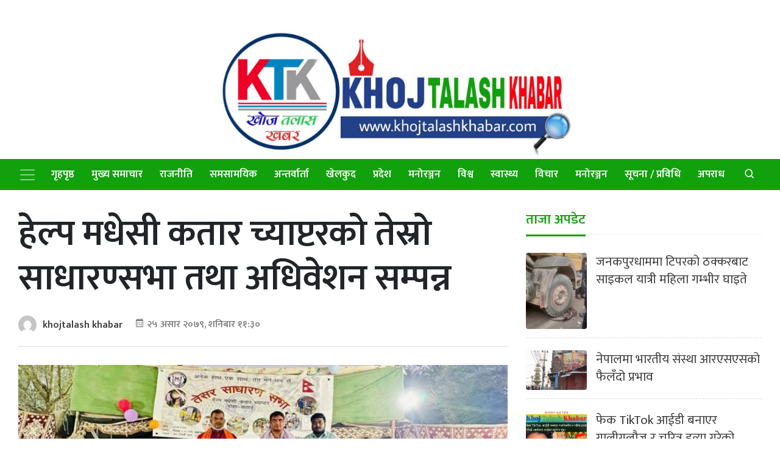

--- FILE ---
content_type: text/html; charset=UTF-8
request_url: https://khojtalashkhabar.com/news/1138/
body_size: 14679
content:
	<!doctype html>
	<html lang="en-US">
		<head>
			<title>हेल्प मधेसी कतार च्याप्टरको तेस्रो साधारण्सभा तथा अधिवेशन सम्पन्न-Khojtalashkhabar</title>
			<meta charset="UTF-8">
			<meta name="viewport" content="width=device-width, initial-scale=1">
			<link rel="profile" href="https://gmpg.org/xfn/11">
			<link rel="icon" href="https://khojtalashkhabar.com/wp-content/themes/journeyfortech_khojtalash/favicon.png" sizes="16x16 32x32" type="image/png">
													<meta property="og:image" content="https://khojtalashkhabar.com/wp-content/uploads/2022/07/received_5246039882170767.jpeg"  >
						
			<meta property="og:image:width" content="" >
			<meta property="og:image:height" content="" >
			<meta property="og:url" content="https://khojtalashkhabar.com/news/1138/"  >
			<meta property="og:title" content="हेल्प मधेसी कतार च्याप्टरको तेस्रो साधारण्सभा तथा अधिवेशन सम्पन्न"  >
			<meta property="og:site_name" content="Damaulionline" />
			<meta property="og:description" content="" >
			<meta property="fb:app_id" content="" >
			<meta property="fb:admins" content="4u1ly" >
			<link href='https://unpkg.com/boxicons@2.0.7/css/boxicons.min.css' rel='stylesheet'>
			<link href="https://cdnjs.cloudflare.com/ajax/libs/font-awesome/5.13.0/css/all.min.css" rel="stylesheet">
			
			
			<script type='text/javascript' src='https://platform-api.sharethis.com/js/sharethis.js#property=60776d945e42410011a4023d&product=sop' async='async'></script>
						<meta name='robots' content='max-image-preview:large' />
<link rel='dns-prefetch' href='//stats.wp.com' />
<link rel="alternate" type="application/rss+xml" title="Khoj Talash Khabar &raquo; हेल्प मधेसी कतार च्याप्टरको तेस्रो साधारण्सभा तथा अधिवेशन सम्पन्न Comments Feed" href="https://khojtalashkhabar.com/news/1138/feed/" />
<script type="text/javascript">
/* <![CDATA[ */
window._wpemojiSettings = {"baseUrl":"https:\/\/s.w.org\/images\/core\/emoji\/15.0.3\/72x72\/","ext":".png","svgUrl":"https:\/\/s.w.org\/images\/core\/emoji\/15.0.3\/svg\/","svgExt":".svg","source":{"concatemoji":"https:\/\/khojtalashkhabar.com\/wp-includes\/js\/wp-emoji-release.min.js?ver=6.6.4"}};
/*! This file is auto-generated */
!function(i,n){var o,s,e;function c(e){try{var t={supportTests:e,timestamp:(new Date).valueOf()};sessionStorage.setItem(o,JSON.stringify(t))}catch(e){}}function p(e,t,n){e.clearRect(0,0,e.canvas.width,e.canvas.height),e.fillText(t,0,0);var t=new Uint32Array(e.getImageData(0,0,e.canvas.width,e.canvas.height).data),r=(e.clearRect(0,0,e.canvas.width,e.canvas.height),e.fillText(n,0,0),new Uint32Array(e.getImageData(0,0,e.canvas.width,e.canvas.height).data));return t.every(function(e,t){return e===r[t]})}function u(e,t,n){switch(t){case"flag":return n(e,"\ud83c\udff3\ufe0f\u200d\u26a7\ufe0f","\ud83c\udff3\ufe0f\u200b\u26a7\ufe0f")?!1:!n(e,"\ud83c\uddfa\ud83c\uddf3","\ud83c\uddfa\u200b\ud83c\uddf3")&&!n(e,"\ud83c\udff4\udb40\udc67\udb40\udc62\udb40\udc65\udb40\udc6e\udb40\udc67\udb40\udc7f","\ud83c\udff4\u200b\udb40\udc67\u200b\udb40\udc62\u200b\udb40\udc65\u200b\udb40\udc6e\u200b\udb40\udc67\u200b\udb40\udc7f");case"emoji":return!n(e,"\ud83d\udc26\u200d\u2b1b","\ud83d\udc26\u200b\u2b1b")}return!1}function f(e,t,n){var r="undefined"!=typeof WorkerGlobalScope&&self instanceof WorkerGlobalScope?new OffscreenCanvas(300,150):i.createElement("canvas"),a=r.getContext("2d",{willReadFrequently:!0}),o=(a.textBaseline="top",a.font="600 32px Arial",{});return e.forEach(function(e){o[e]=t(a,e,n)}),o}function t(e){var t=i.createElement("script");t.src=e,t.defer=!0,i.head.appendChild(t)}"undefined"!=typeof Promise&&(o="wpEmojiSettingsSupports",s=["flag","emoji"],n.supports={everything:!0,everythingExceptFlag:!0},e=new Promise(function(e){i.addEventListener("DOMContentLoaded",e,{once:!0})}),new Promise(function(t){var n=function(){try{var e=JSON.parse(sessionStorage.getItem(o));if("object"==typeof e&&"number"==typeof e.timestamp&&(new Date).valueOf()<e.timestamp+604800&&"object"==typeof e.supportTests)return e.supportTests}catch(e){}return null}();if(!n){if("undefined"!=typeof Worker&&"undefined"!=typeof OffscreenCanvas&&"undefined"!=typeof URL&&URL.createObjectURL&&"undefined"!=typeof Blob)try{var e="postMessage("+f.toString()+"("+[JSON.stringify(s),u.toString(),p.toString()].join(",")+"));",r=new Blob([e],{type:"text/javascript"}),a=new Worker(URL.createObjectURL(r),{name:"wpTestEmojiSupports"});return void(a.onmessage=function(e){c(n=e.data),a.terminate(),t(n)})}catch(e){}c(n=f(s,u,p))}t(n)}).then(function(e){for(var t in e)n.supports[t]=e[t],n.supports.everything=n.supports.everything&&n.supports[t],"flag"!==t&&(n.supports.everythingExceptFlag=n.supports.everythingExceptFlag&&n.supports[t]);n.supports.everythingExceptFlag=n.supports.everythingExceptFlag&&!n.supports.flag,n.DOMReady=!1,n.readyCallback=function(){n.DOMReady=!0}}).then(function(){return e}).then(function(){var e;n.supports.everything||(n.readyCallback(),(e=n.source||{}).concatemoji?t(e.concatemoji):e.wpemoji&&e.twemoji&&(t(e.twemoji),t(e.wpemoji)))}))}((window,document),window._wpemojiSettings);
/* ]]> */
</script>
<style id='wp-emoji-styles-inline-css' type='text/css'>

	img.wp-smiley, img.emoji {
		display: inline !important;
		border: none !important;
		box-shadow: none !important;
		height: 1em !important;
		width: 1em !important;
		margin: 0 0.07em !important;
		vertical-align: -0.1em !important;
		background: none !important;
		padding: 0 !important;
	}
</style>
<link rel='stylesheet' id='wp-block-library-css' href='https://khojtalashkhabar.com/wp-includes/css/dist/block-library/style.min.css?ver=6.6.4' type='text/css' media='all' />
<link rel='stylesheet' id='mediaelement-css' href='https://khojtalashkhabar.com/wp-includes/js/mediaelement/mediaelementplayer-legacy.min.css?ver=4.2.17' type='text/css' media='all' />
<link rel='stylesheet' id='wp-mediaelement-css' href='https://khojtalashkhabar.com/wp-includes/js/mediaelement/wp-mediaelement.min.css?ver=6.6.4' type='text/css' media='all' />
<style id='jetpack-sharing-buttons-style-inline-css' type='text/css'>
.jetpack-sharing-buttons__services-list{display:flex;flex-direction:row;flex-wrap:wrap;gap:0;list-style-type:none;margin:5px;padding:0}.jetpack-sharing-buttons__services-list.has-small-icon-size{font-size:12px}.jetpack-sharing-buttons__services-list.has-normal-icon-size{font-size:16px}.jetpack-sharing-buttons__services-list.has-large-icon-size{font-size:24px}.jetpack-sharing-buttons__services-list.has-huge-icon-size{font-size:36px}@media print{.jetpack-sharing-buttons__services-list{display:none!important}}.editor-styles-wrapper .wp-block-jetpack-sharing-buttons{gap:0;padding-inline-start:0}ul.jetpack-sharing-buttons__services-list.has-background{padding:1.25em 2.375em}
</style>
<style id='classic-theme-styles-inline-css' type='text/css'>
/*! This file is auto-generated */
.wp-block-button__link{color:#fff;background-color:#32373c;border-radius:9999px;box-shadow:none;text-decoration:none;padding:calc(.667em + 2px) calc(1.333em + 2px);font-size:1.125em}.wp-block-file__button{background:#32373c;color:#fff;text-decoration:none}
</style>
<style id='global-styles-inline-css' type='text/css'>
:root{--wp--preset--aspect-ratio--square: 1;--wp--preset--aspect-ratio--4-3: 4/3;--wp--preset--aspect-ratio--3-4: 3/4;--wp--preset--aspect-ratio--3-2: 3/2;--wp--preset--aspect-ratio--2-3: 2/3;--wp--preset--aspect-ratio--16-9: 16/9;--wp--preset--aspect-ratio--9-16: 9/16;--wp--preset--color--black: #000000;--wp--preset--color--cyan-bluish-gray: #abb8c3;--wp--preset--color--white: #ffffff;--wp--preset--color--pale-pink: #f78da7;--wp--preset--color--vivid-red: #cf2e2e;--wp--preset--color--luminous-vivid-orange: #ff6900;--wp--preset--color--luminous-vivid-amber: #fcb900;--wp--preset--color--light-green-cyan: #7bdcb5;--wp--preset--color--vivid-green-cyan: #00d084;--wp--preset--color--pale-cyan-blue: #8ed1fc;--wp--preset--color--vivid-cyan-blue: #0693e3;--wp--preset--color--vivid-purple: #9b51e0;--wp--preset--gradient--vivid-cyan-blue-to-vivid-purple: linear-gradient(135deg,rgba(6,147,227,1) 0%,rgb(155,81,224) 100%);--wp--preset--gradient--light-green-cyan-to-vivid-green-cyan: linear-gradient(135deg,rgb(122,220,180) 0%,rgb(0,208,130) 100%);--wp--preset--gradient--luminous-vivid-amber-to-luminous-vivid-orange: linear-gradient(135deg,rgba(252,185,0,1) 0%,rgba(255,105,0,1) 100%);--wp--preset--gradient--luminous-vivid-orange-to-vivid-red: linear-gradient(135deg,rgba(255,105,0,1) 0%,rgb(207,46,46) 100%);--wp--preset--gradient--very-light-gray-to-cyan-bluish-gray: linear-gradient(135deg,rgb(238,238,238) 0%,rgb(169,184,195) 100%);--wp--preset--gradient--cool-to-warm-spectrum: linear-gradient(135deg,rgb(74,234,220) 0%,rgb(151,120,209) 20%,rgb(207,42,186) 40%,rgb(238,44,130) 60%,rgb(251,105,98) 80%,rgb(254,248,76) 100%);--wp--preset--gradient--blush-light-purple: linear-gradient(135deg,rgb(255,206,236) 0%,rgb(152,150,240) 100%);--wp--preset--gradient--blush-bordeaux: linear-gradient(135deg,rgb(254,205,165) 0%,rgb(254,45,45) 50%,rgb(107,0,62) 100%);--wp--preset--gradient--luminous-dusk: linear-gradient(135deg,rgb(255,203,112) 0%,rgb(199,81,192) 50%,rgb(65,88,208) 100%);--wp--preset--gradient--pale-ocean: linear-gradient(135deg,rgb(255,245,203) 0%,rgb(182,227,212) 50%,rgb(51,167,181) 100%);--wp--preset--gradient--electric-grass: linear-gradient(135deg,rgb(202,248,128) 0%,rgb(113,206,126) 100%);--wp--preset--gradient--midnight: linear-gradient(135deg,rgb(2,3,129) 0%,rgb(40,116,252) 100%);--wp--preset--font-size--small: 13px;--wp--preset--font-size--medium: 20px;--wp--preset--font-size--large: 36px;--wp--preset--font-size--x-large: 42px;--wp--preset--spacing--20: 0.44rem;--wp--preset--spacing--30: 0.67rem;--wp--preset--spacing--40: 1rem;--wp--preset--spacing--50: 1.5rem;--wp--preset--spacing--60: 2.25rem;--wp--preset--spacing--70: 3.38rem;--wp--preset--spacing--80: 5.06rem;--wp--preset--shadow--natural: 6px 6px 9px rgba(0, 0, 0, 0.2);--wp--preset--shadow--deep: 12px 12px 50px rgba(0, 0, 0, 0.4);--wp--preset--shadow--sharp: 6px 6px 0px rgba(0, 0, 0, 0.2);--wp--preset--shadow--outlined: 6px 6px 0px -3px rgba(255, 255, 255, 1), 6px 6px rgba(0, 0, 0, 1);--wp--preset--shadow--crisp: 6px 6px 0px rgba(0, 0, 0, 1);}:where(.is-layout-flex){gap: 0.5em;}:where(.is-layout-grid){gap: 0.5em;}body .is-layout-flex{display: flex;}.is-layout-flex{flex-wrap: wrap;align-items: center;}.is-layout-flex > :is(*, div){margin: 0;}body .is-layout-grid{display: grid;}.is-layout-grid > :is(*, div){margin: 0;}:where(.wp-block-columns.is-layout-flex){gap: 2em;}:where(.wp-block-columns.is-layout-grid){gap: 2em;}:where(.wp-block-post-template.is-layout-flex){gap: 1.25em;}:where(.wp-block-post-template.is-layout-grid){gap: 1.25em;}.has-black-color{color: var(--wp--preset--color--black) !important;}.has-cyan-bluish-gray-color{color: var(--wp--preset--color--cyan-bluish-gray) !important;}.has-white-color{color: var(--wp--preset--color--white) !important;}.has-pale-pink-color{color: var(--wp--preset--color--pale-pink) !important;}.has-vivid-red-color{color: var(--wp--preset--color--vivid-red) !important;}.has-luminous-vivid-orange-color{color: var(--wp--preset--color--luminous-vivid-orange) !important;}.has-luminous-vivid-amber-color{color: var(--wp--preset--color--luminous-vivid-amber) !important;}.has-light-green-cyan-color{color: var(--wp--preset--color--light-green-cyan) !important;}.has-vivid-green-cyan-color{color: var(--wp--preset--color--vivid-green-cyan) !important;}.has-pale-cyan-blue-color{color: var(--wp--preset--color--pale-cyan-blue) !important;}.has-vivid-cyan-blue-color{color: var(--wp--preset--color--vivid-cyan-blue) !important;}.has-vivid-purple-color{color: var(--wp--preset--color--vivid-purple) !important;}.has-black-background-color{background-color: var(--wp--preset--color--black) !important;}.has-cyan-bluish-gray-background-color{background-color: var(--wp--preset--color--cyan-bluish-gray) !important;}.has-white-background-color{background-color: var(--wp--preset--color--white) !important;}.has-pale-pink-background-color{background-color: var(--wp--preset--color--pale-pink) !important;}.has-vivid-red-background-color{background-color: var(--wp--preset--color--vivid-red) !important;}.has-luminous-vivid-orange-background-color{background-color: var(--wp--preset--color--luminous-vivid-orange) !important;}.has-luminous-vivid-amber-background-color{background-color: var(--wp--preset--color--luminous-vivid-amber) !important;}.has-light-green-cyan-background-color{background-color: var(--wp--preset--color--light-green-cyan) !important;}.has-vivid-green-cyan-background-color{background-color: var(--wp--preset--color--vivid-green-cyan) !important;}.has-pale-cyan-blue-background-color{background-color: var(--wp--preset--color--pale-cyan-blue) !important;}.has-vivid-cyan-blue-background-color{background-color: var(--wp--preset--color--vivid-cyan-blue) !important;}.has-vivid-purple-background-color{background-color: var(--wp--preset--color--vivid-purple) !important;}.has-black-border-color{border-color: var(--wp--preset--color--black) !important;}.has-cyan-bluish-gray-border-color{border-color: var(--wp--preset--color--cyan-bluish-gray) !important;}.has-white-border-color{border-color: var(--wp--preset--color--white) !important;}.has-pale-pink-border-color{border-color: var(--wp--preset--color--pale-pink) !important;}.has-vivid-red-border-color{border-color: var(--wp--preset--color--vivid-red) !important;}.has-luminous-vivid-orange-border-color{border-color: var(--wp--preset--color--luminous-vivid-orange) !important;}.has-luminous-vivid-amber-border-color{border-color: var(--wp--preset--color--luminous-vivid-amber) !important;}.has-light-green-cyan-border-color{border-color: var(--wp--preset--color--light-green-cyan) !important;}.has-vivid-green-cyan-border-color{border-color: var(--wp--preset--color--vivid-green-cyan) !important;}.has-pale-cyan-blue-border-color{border-color: var(--wp--preset--color--pale-cyan-blue) !important;}.has-vivid-cyan-blue-border-color{border-color: var(--wp--preset--color--vivid-cyan-blue) !important;}.has-vivid-purple-border-color{border-color: var(--wp--preset--color--vivid-purple) !important;}.has-vivid-cyan-blue-to-vivid-purple-gradient-background{background: var(--wp--preset--gradient--vivid-cyan-blue-to-vivid-purple) !important;}.has-light-green-cyan-to-vivid-green-cyan-gradient-background{background: var(--wp--preset--gradient--light-green-cyan-to-vivid-green-cyan) !important;}.has-luminous-vivid-amber-to-luminous-vivid-orange-gradient-background{background: var(--wp--preset--gradient--luminous-vivid-amber-to-luminous-vivid-orange) !important;}.has-luminous-vivid-orange-to-vivid-red-gradient-background{background: var(--wp--preset--gradient--luminous-vivid-orange-to-vivid-red) !important;}.has-very-light-gray-to-cyan-bluish-gray-gradient-background{background: var(--wp--preset--gradient--very-light-gray-to-cyan-bluish-gray) !important;}.has-cool-to-warm-spectrum-gradient-background{background: var(--wp--preset--gradient--cool-to-warm-spectrum) !important;}.has-blush-light-purple-gradient-background{background: var(--wp--preset--gradient--blush-light-purple) !important;}.has-blush-bordeaux-gradient-background{background: var(--wp--preset--gradient--blush-bordeaux) !important;}.has-luminous-dusk-gradient-background{background: var(--wp--preset--gradient--luminous-dusk) !important;}.has-pale-ocean-gradient-background{background: var(--wp--preset--gradient--pale-ocean) !important;}.has-electric-grass-gradient-background{background: var(--wp--preset--gradient--electric-grass) !important;}.has-midnight-gradient-background{background: var(--wp--preset--gradient--midnight) !important;}.has-small-font-size{font-size: var(--wp--preset--font-size--small) !important;}.has-medium-font-size{font-size: var(--wp--preset--font-size--medium) !important;}.has-large-font-size{font-size: var(--wp--preset--font-size--large) !important;}.has-x-large-font-size{font-size: var(--wp--preset--font-size--x-large) !important;}
:where(.wp-block-post-template.is-layout-flex){gap: 1.25em;}:where(.wp-block-post-template.is-layout-grid){gap: 1.25em;}
:where(.wp-block-columns.is-layout-flex){gap: 2em;}:where(.wp-block-columns.is-layout-grid){gap: 2em;}
:root :where(.wp-block-pullquote){font-size: 1.5em;line-height: 1.6;}
</style>
<link rel='stylesheet' id='bootstrap-css' href='https://khojtalashkhabar.com/wp-content/themes/journeyfortech_khojtalash/front_css/css/bootstrap.min.css?ver=1' type='text/css' media='all' />
<link rel='stylesheet' id='boxicons-css' href='https://khojtalashkhabar.com/wp-content/themes/journeyfortech_khojtalash/front_css/css/owl.carousel.min.css?ver=1' type='text/css' media='all' />
<link rel='stylesheet' id='journeyfortech-style-css' href='https://khojtalashkhabar.com/wp-content/themes/journeyfortech_khojtalash/style.css?ver=6.6.4' type='text/css' media='' />
<link rel="https://api.w.org/" href="https://khojtalashkhabar.com/wp-json/" /><link rel="alternate" title="JSON" type="application/json" href="https://khojtalashkhabar.com/wp-json/wp/v2/posts/1138" /><link rel="EditURI" type="application/rsd+xml" title="RSD" href="https://khojtalashkhabar.com/xmlrpc.php?rsd" />
<meta name="generator" content="WordPress 6.6.4" />
<link rel="canonical" href="https://khojtalashkhabar.com/news/1138/" />
<link rel='shortlink' href='https://khojtalashkhabar.com/?p=1138' />
<link rel="alternate" title="oEmbed (JSON)" type="application/json+oembed" href="https://khojtalashkhabar.com/wp-json/oembed/1.0/embed?url=https%3A%2F%2Fkhojtalashkhabar.com%2Fnews%2F1138%2F" />
<link rel="alternate" title="oEmbed (XML)" type="text/xml+oembed" href="https://khojtalashkhabar.com/wp-json/oembed/1.0/embed?url=https%3A%2F%2Fkhojtalashkhabar.com%2Fnews%2F1138%2F&#038;format=xml" />
	<style>img#wpstats{display:none}</style>
		<link rel="pingback" href="https://khojtalashkhabar.com/xmlrpc.php">		</head>
		<body class="post-template-default single single-post postid-1138 single-format-standard wp-custom-logo no-sidebar">
						<header id="header" class="">
				<div class="top-header">
					<div class="container">
						<div class="row">
							 <div class="col-md-3">
								
							</div>
							<div class="col-md-6 logo">
								<a href="https://khojtalashkhabar.com/" class="custom-logo-link" rel="home"><img width="1475" height="536" src="https://khojtalashkhabar.com/wp-content/uploads/2022/04/khoj.jpg" class="custom-logo" alt="Khoj Talash Khabar" decoding="async" fetchpriority="high" srcset="https://khojtalashkhabar.com/wp-content/uploads/2022/04/khoj.jpg 1475w, https://khojtalashkhabar.com/wp-content/uploads/2022/04/khoj-768x279.jpg 768w" sizes="(max-width: 1475px) 100vw, 1475px" /></a></div>
							<div class="col-md-3">
								
							</div>
							<style>
							.logo img {
							    /*margin-bottom: 20px;*/
    width: 100%;
    height: auto;
    margin-top: 20px;
							}
							</style>
							
						</div>
					</div>
				</div>
				<nav id="sticky-nav" class="navbar navbar-expand-lg navbar-dark bg-dark ">
					<div class="container">
						<button class="navbar-toggler p-0 border-0" type="button" data-bs-toggle="offcanvas" aria-label="Toggle navigation">
						<span class="navbar-toggler-icon"></span>
						</button>
												<!-- <span class="sr-only">(current)</span> -->
						<div id="navbarSupportedContent" class="collapse navbar-collapse"><ul id="menu-main-menu" class="navbar-nav mr-auto"><li itemscope="itemscope" itemtype="https://www.schema.org/SiteNavigationElement" id="menu-item-23" class="menu-item menu-item-type-post_type menu-item-object-page menu-item-home menu-item-23 nav-item"><a title="गृहपृष्ठ" href="https://khojtalashkhabar.com/" class="nav-link">गृहपृष्ठ</a></li>
<li itemscope="itemscope" itemtype="https://www.schema.org/SiteNavigationElement" id="menu-item-16" class="menu-item menu-item-type-taxonomy menu-item-object-category menu-item-16 nav-item"><a title="मुख्य समाचार" href="https://khojtalashkhabar.com/category/headlines/" class="nav-link">मुख्य समाचार</a></li>
<li itemscope="itemscope" itemtype="https://www.schema.org/SiteNavigationElement" id="menu-item-17" class="menu-item menu-item-type-taxonomy menu-item-object-category menu-item-17 nav-item"><a title="राजनीति" href="https://khojtalashkhabar.com/category/politics/" class="nav-link">राजनीति</a></li>
<li itemscope="itemscope" itemtype="https://www.schema.org/SiteNavigationElement" id="menu-item-20" class="menu-item menu-item-type-taxonomy menu-item-object-category menu-item-20 nav-item"><a title="समसामयिक" href="https://khojtalashkhabar.com/category/current-affairs/" class="nav-link">समसामयिक</a></li>
<li itemscope="itemscope" itemtype="https://www.schema.org/SiteNavigationElement" id="menu-item-11" class="menu-item menu-item-type-taxonomy menu-item-object-category current-post-ancestor current-menu-parent current-post-parent active menu-item-11 nav-item"><a title="अन्तर्वार्ता" href="https://khojtalashkhabar.com/category/interview/" class="nav-link">अन्तर्वार्ता</a></li>
<li itemscope="itemscope" itemtype="https://www.schema.org/SiteNavigationElement" id="menu-item-12" class="menu-item menu-item-type-taxonomy menu-item-object-category menu-item-12 nav-item"><a title="खेलकुद" href="https://khojtalashkhabar.com/category/sports/" class="nav-link">खेलकुद</a></li>
<li itemscope="itemscope" itemtype="https://www.schema.org/SiteNavigationElement" id="menu-item-14" class="menu-item menu-item-type-taxonomy menu-item-object-category menu-item-14 nav-item"><a title="प्रदेश" href="https://khojtalashkhabar.com/category/pradesh/" class="nav-link">प्रदेश</a></li>
<li itemscope="itemscope" itemtype="https://www.schema.org/SiteNavigationElement" id="menu-item-15" class="menu-item menu-item-type-taxonomy menu-item-object-category menu-item-15 nav-item"><a title="मनोरञ्जन" href="https://khojtalashkhabar.com/category/entertainment/" class="nav-link">मनोरञ्जन</a></li>
<li itemscope="itemscope" itemtype="https://www.schema.org/SiteNavigationElement" id="menu-item-19" class="menu-item menu-item-type-taxonomy menu-item-object-category menu-item-19 nav-item"><a title="विश्व" href="https://khojtalashkhabar.com/category/world-news/" class="nav-link">विश्व</a></li>
<li itemscope="itemscope" itemtype="https://www.schema.org/SiteNavigationElement" id="menu-item-25" class="menu-item menu-item-type-taxonomy menu-item-object-category menu-item-25 nav-item"><a title="स्वास्थ्य" href="https://khojtalashkhabar.com/category/health/" class="nav-link">स्वास्थ्य</a></li>
<li itemscope="itemscope" itemtype="https://www.schema.org/SiteNavigationElement" id="menu-item-18" class="menu-item menu-item-type-taxonomy menu-item-object-category menu-item-18 nav-item"><a title="विचार" href="https://khojtalashkhabar.com/category/bichar/" class="nav-link">विचार</a></li>
<li itemscope="itemscope" itemtype="https://www.schema.org/SiteNavigationElement" id="menu-item-90" class="menu-item menu-item-type-taxonomy menu-item-object-category menu-item-90 nav-item"><a title="मनोरञ्जन" href="https://khojtalashkhabar.com/category/entertainment/" class="nav-link">मनोरञ्जन</a></li>
<li itemscope="itemscope" itemtype="https://www.schema.org/SiteNavigationElement" id="menu-item-91" class="menu-item menu-item-type-taxonomy menu-item-object-category menu-item-91 nav-item"><a title="सूचना / प्रविधि" href="https://khojtalashkhabar.com/category/technology/" class="nav-link">सूचना / प्रविधि</a></li>
<li itemscope="itemscope" itemtype="https://www.schema.org/SiteNavigationElement" id="menu-item-92" class="menu-item menu-item-type-taxonomy menu-item-object-category current-post-ancestor current-menu-parent current-post-parent active menu-item-92 nav-item"><a title="अपराध" href="https://khojtalashkhabar.com/category/crime/" class="nav-link">अपराध</a></li>
</ul></div>						<div class="ml-auto">
							<a href="#" title="" class="search-button"><i class='search-icon bx bx-search'></i><i class='close-icon bx bx-x'></i></a>
						</div>
						<div id="searchBox">
							<div class="form-wrapper">
								<!-- 	<div class="col-3">
										<div class="dateinput">
												<i class='bx bx-calendar'></i>
												<input type="text" class="form-control" placeholder="From">
											</div>
								</div>
								<div class="col-3">
										<div class="dateinput">
												<i class='bx bx-calendar'></i>
												<input type="text" class="form-control" placeholder="To">
											</div>
								</div> -->
								<div class="col">
									
									<form role="search" method="get" class="search-form" action="https://khojtalashkhabar.com">
										
										
										<div class="search-input">
											<input type="search" class="form-control" value="" name="s" placeholder="केहि खोज्नुहोस ">
										</div>
									</form>
								</div>
							</div>
						</div>
					</div>
				</nav>
				
			</header>
			<!-- /header -->
			<div class="navbar-collapse offcanvas-collapse" id="navbarDefault">
				<button class="collapse-close" type="button" data-bs-toggle="offcanvas" aria-label="Toggle navigation">
				<i class='bx bx-arrow-back'></i>
				</button>
				<div class="sidebar-search">
					<div class="form-group">
						<input type="search" class="form-control" placeholder="Search News" name="">
					</div>
				</div>


				<ul id="menu-main-menu-1" class="navbar-nav mr-auto"><li itemscope="itemscope" itemtype="https://www.schema.org/SiteNavigationElement" class="menu-item menu-item-type-post_type menu-item-object-page menu-item-home menu-item-23 nav-item"><a title="गृहपृष्ठ" href="https://khojtalashkhabar.com/" class="nav-link">गृहपृष्ठ</a></li>
<li itemscope="itemscope" itemtype="https://www.schema.org/SiteNavigationElement" class="menu-item menu-item-type-taxonomy menu-item-object-category menu-item-16 nav-item"><a title="मुख्य समाचार" href="https://khojtalashkhabar.com/category/headlines/" class="nav-link">मुख्य समाचार</a></li>
<li itemscope="itemscope" itemtype="https://www.schema.org/SiteNavigationElement" class="menu-item menu-item-type-taxonomy menu-item-object-category menu-item-17 nav-item"><a title="राजनीति" href="https://khojtalashkhabar.com/category/politics/" class="nav-link">राजनीति</a></li>
<li itemscope="itemscope" itemtype="https://www.schema.org/SiteNavigationElement" class="menu-item menu-item-type-taxonomy menu-item-object-category menu-item-20 nav-item"><a title="समसामयिक" href="https://khojtalashkhabar.com/category/current-affairs/" class="nav-link">समसामयिक</a></li>
<li itemscope="itemscope" itemtype="https://www.schema.org/SiteNavigationElement" class="menu-item menu-item-type-taxonomy menu-item-object-category current-post-ancestor current-menu-parent current-post-parent active menu-item-11 nav-item"><a title="अन्तर्वार्ता" href="https://khojtalashkhabar.com/category/interview/" class="nav-link">अन्तर्वार्ता</a></li>
<li itemscope="itemscope" itemtype="https://www.schema.org/SiteNavigationElement" class="menu-item menu-item-type-taxonomy menu-item-object-category menu-item-12 nav-item"><a title="खेलकुद" href="https://khojtalashkhabar.com/category/sports/" class="nav-link">खेलकुद</a></li>
<li itemscope="itemscope" itemtype="https://www.schema.org/SiteNavigationElement" class="menu-item menu-item-type-taxonomy menu-item-object-category menu-item-14 nav-item"><a title="प्रदेश" href="https://khojtalashkhabar.com/category/pradesh/" class="nav-link">प्रदेश</a></li>
<li itemscope="itemscope" itemtype="https://www.schema.org/SiteNavigationElement" class="menu-item menu-item-type-taxonomy menu-item-object-category menu-item-15 nav-item"><a title="मनोरञ्जन" href="https://khojtalashkhabar.com/category/entertainment/" class="nav-link">मनोरञ्जन</a></li>
<li itemscope="itemscope" itemtype="https://www.schema.org/SiteNavigationElement" class="menu-item menu-item-type-taxonomy menu-item-object-category menu-item-19 nav-item"><a title="विश्व" href="https://khojtalashkhabar.com/category/world-news/" class="nav-link">विश्व</a></li>
<li itemscope="itemscope" itemtype="https://www.schema.org/SiteNavigationElement" class="menu-item menu-item-type-taxonomy menu-item-object-category menu-item-25 nav-item"><a title="स्वास्थ्य" href="https://khojtalashkhabar.com/category/health/" class="nav-link">स्वास्थ्य</a></li>
<li itemscope="itemscope" itemtype="https://www.schema.org/SiteNavigationElement" class="menu-item menu-item-type-taxonomy menu-item-object-category menu-item-18 nav-item"><a title="विचार" href="https://khojtalashkhabar.com/category/bichar/" class="nav-link">विचार</a></li>
<li itemscope="itemscope" itemtype="https://www.schema.org/SiteNavigationElement" class="menu-item menu-item-type-taxonomy menu-item-object-category menu-item-90 nav-item"><a title="मनोरञ्जन" href="https://khojtalashkhabar.com/category/entertainment/" class="nav-link">मनोरञ्जन</a></li>
<li itemscope="itemscope" itemtype="https://www.schema.org/SiteNavigationElement" class="menu-item menu-item-type-taxonomy menu-item-object-category menu-item-91 nav-item"><a title="सूचना / प्रविधि" href="https://khojtalashkhabar.com/category/technology/" class="nav-link">सूचना / प्रविधि</a></li>
<li itemscope="itemscope" itemtype="https://www.schema.org/SiteNavigationElement" class="menu-item menu-item-type-taxonomy menu-item-object-category current-post-ancestor current-menu-parent current-post-parent active menu-item-92 nav-item"><a title="अपराध" href="https://khojtalashkhabar.com/category/crime/" class="nav-link">अपराध</a></li>
</ul>				
				<ul class="navbar-nav me-auto mb-2 mb-lg-0">
					<li class="nav-item active">
						<a class="nav-link" href="#" title="होमपेज">होमपेज</a>
					</li>
					<li class="nav-item ">
					<a title="मुख्य समाचार" href="https://pabsonnepal.com/category/headlines" class="nav-link">मुख्य समाचार</a>
					</li>
					<li class="nav-item ">
						<a title="राजनीति" href="https://pabsonnepal.com/category/politics" class="nav-link">राजनीति</a>
					 
					</li>
					<li class="nav-item">
					<a title="प्याब्सन स्कुल" href="https://pabsonnepal.com/category/pabson-school" class="nav-link">प्याब्सन स्कुल</a>
					</li>
					<li class="nav-item active">
					<a title="अन्तर्वार्ता" href="https://pabsonnepal.com/category/interview" class="nav-link">अन्तर्वार्ता</a>
					</li>
					<li class="nav-item">
						<a title="खेलकुद" href="https://pabsonnepal.com/category/sports" class="nav-link">खेलकुद</a>
					</li>
					<li class="nav-item">
						<a title="प्रदेश" href="https://pabsonnepal.com/category/pradesh" class="nav-link">प्रदेश</a>
					</li>
					<li class="nav-item">
						<a title="मनोरञ्जन" href="https://pabsonnepal.com/category/entertainment" class="nav-link">मनोरञ्जन</a>
					</li>
					<li class="nav-item">
						<a title="विश्व" href="https://pabsonnepal.com/category/world-news" class="nav-link">विश्व</a>
					</li>
					<li class="nav-item">
					<a title="स्वास्थ्य" href="https://pabsonnepal.com/category/health" class="nav-link">स्वास्थ्य</a>
					</li>
					<li class="nav-item">
<a title="विचार" href="https://pabsonnepal.com/category/bichar" class="nav-link">विचार</a>
</li>
<li class="nav-item">
<a title="साहित्य" href="https://pabsonnepal.com/category/sahitya" class="nav-link">साहित्य</a>
</li>
				</ul>
			</div>

 
			
			<!-- End Adv -->

			<div class="container">
				 
					<div class="mt-3">
					 					 </div>
				 
			</div><main id="main">
    <div class="container">
        
        <!-- /adv -->
        <div class="single-detail">
            <div class="row">
                
                <div class="col-md-8">
                    
                    
                                        
                    <div class="detail-head">
                        <!--  <span class="cat-name bg-green">समाचार</span> -->
                        <h1>हेल्प मधेसी कतार च्याप्टरको तेस्रो साधारण्सभा तथा अधिवेशन सम्पन्न</h1>
                        
                        
                        
                        
                        
                        <div class="single-meta">
                            <!--                             <span class="author-img"><img alt='' src='https://secure.gravatar.com/avatar/c7b20cd03e6585135d603c5fbe2fccbe?s=32&#038;d=mm&#038;r=g' srcset='https://secure.gravatar.com/avatar/c7b20cd03e6585135d603c5fbe2fccbe?s=64&#038;d=mm&#038;r=g 2x' class='avatar avatar-32 photo' height='32' width='32' decoding='async'/></span>
                            <span class="publish-date"><a href="https://khojtalashkhabar.com/news/author/khojtalashkhabar/" title="Posts by khojtalash khabar" rel="author">khojtalash khabar</a></span>
                            <span class="publish-date">| प्रकाशित
                                <time datetime="&#2408;&#2411; असार &#2408;&#2406;&#2413;&#2415;, शनिबार &#2407;&#2407;:&#2409;&#2406;">&#2408;&#2411; असार &#2408;&#2406;&#2413;&#2415;, शनिबार &#2407;&#2407;:&#2409;&#2406;</time>
                                
                            </span> -->
                            
                            <div class="author-wrap">
                                <span class="author-img"><img alt='' src='https://secure.gravatar.com/avatar/c7b20cd03e6585135d603c5fbe2fccbe?s=32&#038;d=mm&#038;r=g' srcset='https://secure.gravatar.com/avatar/c7b20cd03e6585135d603c5fbe2fccbe?s=64&#038;d=mm&#038;r=g 2x' class='avatar avatar-32 photo' height='32' width='32' decoding='async'/></span>
                                <label><a href="https://khojtalashkhabar.com/news/author/khojtalashkhabar/" title="Posts by khojtalash khabar" rel="author">khojtalash khabar</a></label>
                                
                            </div>
                            <time datetime="2011-01-12"> <i class='bx bx-calendar'></i> &#2408;&#2411; असार &#2408;&#2406;&#2413;&#2415;, शनिबार &#2407;&#2407;:&#2409;&#2406;</time>
                            
                            <span class="jd-share">
                                <div class="sharethis-inline-share-buttons"></div>
                            </span>
                        </div>
                        
                    </div>
                    
                    <div class="mb-4">
                        
                        <div class="advertise box-shadow">
                                                    </div>
                        
                    </div>
                    <style>
                    span.jd-share {
                    float: right;
                    }
                    </style>
                    <div class="wrap-main-content">
                        
                        
                        
                        <div class="main-news-content">
                            <div class="features-image mb-4 single_dt">
                                <img width="684" height="405" src="https://khojtalashkhabar.com/wp-content/uploads/2022/07/received_5246039882170767.jpeg" class="attachment-840x405x1 size-840x405x1 wp-post-image" alt="" decoding="async" srcset="https://khojtalashkhabar.com/wp-content/uploads/2022/07/received_5246039882170767.jpeg 1023w, https://khojtalashkhabar.com/wp-content/uploads/2022/07/received_5246039882170767-768x455.jpeg 768w" sizes="(max-width: 684px) 100vw, 684px" />                                <!-- <p class="img-info"> नेपाल कम्युनिष्ट पार्टीका नेता राम कार्की (सुरेन्द्रकुमार कार्की)</p> -->
                            </div>
                            <div class="content-news">
                                <div data-test='contact-form' id='contact-form-1138' class='wp-block-jetpack-contact-form-container '>
<form action='https://khojtalashkhabar.com/news/1138/#contact-form-1138' method='post' class='contact-form commentsblock' aria-label="हेल्प मधेसी कतार च्याप्टरको तेस्रो साधारण्सभा तथा अधिवेशन सम्पन्न" novalidate>

<div style="" class='grunion-field-name-wrap grunion-field-wrap'  >
<label
				for='g1138-name'
				class='grunion-field-label name'>Name<span class="grunion-label-required" aria-hidden="true">(required)</span></label>
<input
					type='text'
					name='g1138-name'
					id='g1138-name'
					value=''
					class='name  grunion-field' 
					required aria-required='true' />
	</div>

<div style="" class='grunion-field-email-wrap grunion-field-wrap'  >
<label
				for='g1138-email'
				class='grunion-field-label email'>Email<span class="grunion-label-required" aria-hidden="true">(required)</span></label>
<input
					type='email'
					name='g1138-email'
					id='g1138-email'
					value=''
					class='email  grunion-field' 
					required aria-required='true' />
	</div>

<div style="" class='grunion-field-url-wrap grunion-field-wrap'  >
<label
				for='g1138-website'
				class='grunion-field-label url'>Website</label>
<input
					type='text'
					name='g1138-website'
					id='g1138-website'
					value=''
					class='url  grunion-field' 
					title="Please enter a valid URL - https://www.example.com" oninvalid="setCustomValidity(&quot;Please enter a valid URL - https://www.example.com&quot;)" oninput="setCustomValidity(&quot;&quot;)" pattern="(([:\/a-zA-Z0-9_\-]+)?(\.[a-zA-Z0-9_\-\/]+)+)" data-type-override="url"  />
	</div>

<div style="" class='grunion-field-textarea-wrap grunion-field-wrap'  >
<label
				for='contact-form-comment-g1138-message'
				class='grunion-field-label textarea'>Message</label>
<textarea
		                style=''
		                name='g1138-message'
		                id='contact-form-comment-g1138-message'
		                rows='20' class='textarea  grunion-field'  ></textarea>
	</div>
	<p class='contact-submit'>
		<button type='submit' class='pushbutton-wide'>Submit</button>		<input type='hidden' name='contact-form-id' value='1138' />
		<input type='hidden' name='action' value='grunion-contact-form' />
		<input type='hidden' name='contact-form-hash' value='e43c2c66695603fedd9b663eebe23fc0f3790d0a' />
	</p>
</form>
</div>
<p>रामएकवाल राम<br />
दोहा, २६ असार- हेल्प मधेसी कतारको तेस्रो सधारण सभा तथा अधिवेशन सप्पन्न भएको छ।परदेशमा मधेसी मुलका नेपालीहरुको छाता संगठनको रुपमा स्थापित हेल्प मधेसी कतारको नयाँ नेतृत्व रामकुमार यादवलाई चयन गरिएको छ।<br />
हेल्प मधेसी कतारका भुतपुर्व अध्यक्ष रामकल्याण महतोको सभापतित्वमा, एनआरएनए कतारको अध्यक्ष मोहम्मद मुक्तदा मुसलमानको प्रमुख आतिथ्य समाजसेवी मनिष यादव, नेपाली जन सम्पर्क समिति कतारका सभापति मोहम्मद अजिज अलि, हेल्प मधेसी कतारको संस्थापक गोविन्द झा तथा सर्युग यादव एव विभिन्न वैचारिक संघ संस्थाका प्रमुख प्रतिनिधि , कालाकार, पत्रकार , बुद्धिजीवी , समाजसेवी लगायत हजारौंको संख्यामा उपस्थित सप्पन्न अधिवेशन दुई चरणमा सप्पन्न भएको हो।<br />
शुक्रबार सहानियाको अलदोसरी पार्कमा सम्पन्न भएको हेल्प मधेसी कतारको तेस्रो सधारण सभाबाट नयाँ कार्यसमिति चयन गर्दै अध्यक्षको लागि यादवलाई समर्थन सहित चयन गरिएको हो।<br />
प्रवासमा बसेर पनि मधेसी मुलका नेपालीहरुलाई परेको बेला सहयोग गर्दै आएको हेल्प मधेसी कतार च्यापाटर संस्थाले एक कार्यक्रमको आयोजना गरि नयाँ कार्यसमिति चयन गरेको छ।यादवको नेतृत्वमा चयन गरिएको नयाँ कार्यसमितिको कतार च्यापटरका लागि वरिष्ठ उपाध्यक्ष शिवकुमार महतो,र विशेश्वर यादव,तथा उपाध्यक्षहरुमा विरेन्द्र मण्डल, लालबाबु साह, देवेन्द्र कुमार ठाकुर, इसिलाल पण्डित, मन्दिप महतो, रमेश कुमार यादव लाई चयन गरिएको हो।<br />
त्यस्तै महासचिव प्रदिप ठाकुरलाई चयन गरेको हो।सचीवहरुमा गङ्गा प्रसाद यादव, राजा साह, अभिमन्नु यादव, भागरथ कुमार यादव, अमरनाथ साह, रामबाबू साहलाई चयन गरेका छन भने कोषाध्यक्षमा सन्तोष कुमार साह एव सह कोषाध्यक्षमा रामकुमार यादव र देवनारायण महतोलाई चयन गरेका भने मिडिया संयोजकमा ओम प्रकाश यादवलाई चयन गरिएको छ।<br />
यस्तै नयाँ कार्यसमितिको सदस्यहरुमा कमलेश महतो, अबधेश कुमार मण्डल, राजेश्वर मण्डल , बृज देव साह, सत्य नारायण राय, विनोद शर्मा, विजय कुमार राउत, पवन कुमार मण्डल, रामप्रकाश यादव, तेज नारायण यादव, शिव कुमार शाफी , विरेन्द्र कुमार यादव, राजकुमार ठाकुर , विन्देश्वर ठाकुर उत्तम कुमार मण्डल , संजय कुमार दास, संजीव कुमार साह, लालबाबु महतोलाई चयन गरिको छ भने सल्लाहकारहरुमा जय किशोर मण्डल लक्ष्मीनारायण मण्डल, मनिष यादव जमिर नदाफ, जिबछ यादवलाई चयन गरिएको छ।<br />
कार्यक्रमको खुल्ला सत्रको उदघाटनमा राष्ट्रिय गान बाट सुरु गरिएको कार्यक्रममा शहिदहरुको सम्झानामा दिप प्रजवलन गरि एक मिनेट मौन धारण गरिएको थियो।राष्ट्रिय गान बजाएर सुरु गरिएको कार्यक्रमा सहिदहरुको सम्झनामा दीप प्रज्वलन गरि एक मिनेटको मौन धारण गरिएको थियो । जहाँ हेल्प मधेशी कतार च्याप्टरको वरिष्ठ उपाध्यक्ष विशेश्वर प्रसाद यादवले स्वागत मन्तव्य राख्नुभएको थियो भने अन्तराष्ट्रीय मिथिला कला सांस्कृति परिषदको अध्यक्ष लक्ष्मी नारायण मण्डलद्वारा स्वागत गीत प्रस्तुत गरिएको थियो । कार्यक्रममा गायक दिलिप मण्डल, मनिष गौस्वामी तथा उत्तम लगायतका कालकारहरुले आफ्नो मौलिक गित प्रस्तुति दिएका थिए । कार्यक्रमा उपस्थित अतिथिहरुलाई संस्थाको वरिष्ठ उपाध्यक्ष शिव कुमार महतो, सतिस यादव, इसिलाल पण्डित , लाल बाबु साह देवेन्द्र ठाकुर लगायतका सेवक प्रतिनिधिद्वारा गमछा तथा अविर लगाएर स्वागत गरिएको थियो ।<br />
समाजसेवी मनिष यादवले परदेशमा मधेसीहरुको छाता सङ्गठनको रुपमा रहेको यो संस्था तथा प्रवासबाट पनि आफ्नो मौलिक पहिचान संरक्षण सम्बर्द्धन प्रबर्द्धनम उल्लेखनीय भुमिका खेल्दै आएको भन्दै खुलेर प्रसंशा सहित सम्पूर्ण नयाँ कार्यसमितिमा सफल कार्यकालको शुभकामना व्यक्त गरेका थिए।<br />
कार्यक्रमको प्रमुख अतिथि मुसलमानले मधेसको कोहि पनि श्रमजीवी नेपाली दाजुभाइ तथा दिदीबहिनीहरुको कुनै किसिमको समस्या आए सिधा नेतृत्व मार्फत जानकारी गराउन अनुरोध गर्दौ जस्तो सुकै सहयोग गर्ने धराना व्यक्त गर्दै नयाँ बन्ने सम्पूर्ण कार्यसमितिमा शुभकामना दिएका थिए।कतारमा स्थापित विभिन्न संघ संस्थाका प्रमुख तथा प्रतिनिधि, पत्रकार, समाजसेवी, कालाकारहरुले आ- आफ्नो मन्तव्य राखेका थिए।</p>
<p>कार्यक्रमको सभापति महतोले बोल्दै हेल्प मधेसी कतारको निमन्त्रणा सहर्ष स्विकार्दै उपस्थित भएक सम्पूर्ण व्यक्तित्वहरु तथा कार्यक्रमलाई सफल बनाउन प्रत्यक्ष वा अप्रत्यक्ष रुपम सहयोग पुर्याएका सम्पूर्णमा धन्यवाद प्रकट गर्दै साथै हेल्प मधेसी कतारको अबु नखला दलानका सेककहरुले पकाएको खाना मीठो परिकार दाल, भात, चटनी अचार, पापर, अति स्वादिष्ट परिकारहरुलाई वर्णन गर्दै कार्यक्रम समाप्त गरेक थिए।प्रदिप ठाकुरको समन्वयमा रामअधीन यादवले कार्यक्रम सन्चालन गरेका हेल्प मधेसीका अन्तराष्ट्रीय संयोजक तथा कतार च्यापटरका भूतपूर्व अध्यक्ष पवन ठाकुरले जानकारी गराउनु भयो।</p>
                            </div>
                            <div class="mb-2">
                                
                                <div class="advertise box-shadow">
                                                                    </div>
                                
                            </div>
                            
                            
                            
                        </div>
                    </div>
                    <!-- /wrap main content -->
                                        <div class="comment">
                        <div class="jft_section_title">
                            <h3>प्रतिक्रिया</h3>
                            
                        </div>
                        
                        
                        <div id="facebook" class="col-md-12 mt-4 mb-4">
                            <div class="fb-comment">
                                <div class="fb-comments" data-href="https://khojtalashkhabar.com/news/1138/" data-width="100%" data-numposts="10"></div>
                            </div>
                            
                        </div>
                        
                        
                        
                        
                        
                    </div>
                    <!-- /comment wrap -->
                    <!-- /wrap main content -->
                    
                    <div class="">
                        
                        
                        <div class="jft_section_title">
                            <h3>सम्बन्धित समाचार</h3>
                            
                        </div>
                        
                        <div class="row">
                                                        <div class="col-md-4">
                                <div class="story-promo">
                                    <div class="story-img">
                                        <img width="531" height="663" src="https://khojtalashkhabar.com/wp-content/uploads/2026/01/FB_IMG_1768367245919.jpg" class="attachment-post-thumbnail size-post-thumbnail wp-post-image" alt="" decoding="async" loading="lazy" />                                    </div>
                                    <div class="story-docs">
                                        <h3><a href="https://khojtalashkhabar.com/news/15099/">जनकपुरधाममा टिपरको ठक्करबाट साइकल यात्री महिला गम्भीर घाइते</a></h3>
                                    </div>
                                </div>
                            </div>
                                                        <div class="col-md-4">
                                <div class="story-promo">
                                    <div class="story-img">
                                        <img width="1280" height="1280" src="https://khojtalashkhabar.com/wp-content/uploads/2026/01/20260110_004352.jpg" class="attachment-post-thumbnail size-post-thumbnail wp-post-image" alt="" decoding="async" loading="lazy" srcset="https://khojtalashkhabar.com/wp-content/uploads/2026/01/20260110_004352.jpg 1280w, https://khojtalashkhabar.com/wp-content/uploads/2026/01/20260110_004352-768x768.jpg 768w, https://khojtalashkhabar.com/wp-content/uploads/2026/01/20260110_004352-150x150.jpg 150w" sizes="(max-width: 1280px) 100vw, 1280px" />                                    </div>
                                    <div class="story-docs">
                                        <h3><a href="https://khojtalashkhabar.com/news/15091/">फेक TikTok आईडी बनाएर गालीगलौज र चरित्र हत्या गरेको आरोपमा साईबर ब्यूरोमा मुद्दा</a></h3>
                                    </div>
                                </div>
                            </div>
                                                        <div class="col-md-4">
                                <div class="story-promo">
                                    <div class="story-img">
                                        <img width="1280" height="1280" src="https://khojtalashkhabar.com/wp-content/uploads/2026/01/20260103_031415.jpg" class="attachment-post-thumbnail size-post-thumbnail wp-post-image" alt="" decoding="async" loading="lazy" srcset="https://khojtalashkhabar.com/wp-content/uploads/2026/01/20260103_031415.jpg 1280w, https://khojtalashkhabar.com/wp-content/uploads/2026/01/20260103_031415-768x768.jpg 768w, https://khojtalashkhabar.com/wp-content/uploads/2026/01/20260103_031415-150x150.jpg 150w" sizes="(max-width: 1280px) 100vw, 1280px" />                                    </div>
                                    <div class="story-docs">
                                        <h3><a href="https://khojtalashkhabar.com/news/15079/">झापाको चन्द्रगढी विमानस्थलमा बुद्ध एयरको विमान दुर्घटना, सबै यात्रु सुरक्षित</a></h3>
                                    </div>
                                </div>
                            </div>
                                                        <div class="col-md-4">
                                <div class="story-promo">
                                    <div class="story-img">
                                        <img width="2048" height="920" src="https://khojtalashkhabar.com/wp-content/uploads/2025/12/received_1099039795537114.jpeg" class="attachment-post-thumbnail size-post-thumbnail wp-post-image" alt="" decoding="async" loading="lazy" srcset="https://khojtalashkhabar.com/wp-content/uploads/2025/12/received_1099039795537114.jpeg 2048w, https://khojtalashkhabar.com/wp-content/uploads/2025/12/received_1099039795537114-768x345.jpeg 768w, https://khojtalashkhabar.com/wp-content/uploads/2025/12/received_1099039795537114-1536x690.jpeg 1536w" sizes="(max-width: 2048px) 100vw, 2048px" />                                    </div>
                                    <div class="story-docs">
                                        <h3><a href="https://khojtalashkhabar.com/news/15074/">समावेशी सहकारीको अध्यक्षमा पुर्ण : गाेैतम </a></h3>
                                    </div>
                                </div>
                            </div>
                                                        <div class="col-md-4">
                                <div class="story-promo">
                                    <div class="story-img">
                                        <img width="2048" height="1536" src="https://khojtalashkhabar.com/wp-content/uploads/2025/12/FB_IMG_1765199419412.jpg" class="attachment-post-thumbnail size-post-thumbnail wp-post-image" alt="" decoding="async" loading="lazy" srcset="https://khojtalashkhabar.com/wp-content/uploads/2025/12/FB_IMG_1765199419412.jpg 2048w, https://khojtalashkhabar.com/wp-content/uploads/2025/12/FB_IMG_1765199419412-768x576.jpg 768w, https://khojtalashkhabar.com/wp-content/uploads/2025/12/FB_IMG_1765199419412-1536x1152.jpg 1536w" sizes="(max-width: 2048px) 100vw, 2048px" />                                    </div>
                                    <div class="story-docs">
                                        <h3><a href="https://khojtalashkhabar.com/news/15063/">सिरहाको कर्जन्हा–२ मा १७ वर्षीया किशोरी मृत अवस्थामा फेला</a></h3>
                                    </div>
                                </div>
                            </div>
                                                        <div class="col-md-4">
                                <div class="story-promo">
                                    <div class="story-img">
                                        <img width="634" height="340" src="https://khojtalashkhabar.com/wp-content/uploads/2025/11/Screenshot_20251129-234036_Messenger.jpg" class="attachment-post-thumbnail size-post-thumbnail wp-post-image" alt="" decoding="async" loading="lazy" />                                    </div>
                                    <div class="story-docs">
                                        <h3><a href="https://khojtalashkhabar.com/news/15053/">सप्तरीमा श्रीमानद्वारा खुकुरी प्रहार, श्रीमती घाइते</a></h3>
                                    </div>
                                </div>
                            </div>
                                                        
                            
                        </div>
                        
                        
                    </div>
                    <!-- /comment wrap -->
                    
                </div>
                <div class="col-md-4">
                    
                    
                    <div class="jft_section_title">
                        <h3>ताजा अपडेट</h3>
                        
                    </div>
                    <div class="non-card-news">
                                                <div class="card-item hover-inner">
                            <div class="jft-taja-img hover-holder">
                                <a href="https://khojtalashkhabar.com/news/15099/" title=""><img src="https://khojtalashkhabar.com/wp-content/uploads/2026/01/FB_IMG_1768367245919.jpg" alt=""></a>
                            </div>
                            <div class="bichar-docs">
                                <h4><a href="https://khojtalashkhabar.com/news/15099/">जनकपुरधाममा टिपरको ठक्करबाट साइकल यात्री महिला गम्भीर घाइते</a></h4>
                            </div>
                        </div>
                        
                                                <div class="card-item hover-inner">
                            <div class="jft-taja-img hover-holder">
                                <a href="https://khojtalashkhabar.com/news/15095/" title=""><img src="https://khojtalashkhabar.com/wp-content/uploads/2026/01/Screenshot_20260113-084549_Facebook.jpg" alt=""></a>
                            </div>
                            <div class="bichar-docs">
                                <h4><a href="https://khojtalashkhabar.com/news/15095/">नेपालमा भारतीय संस्था आरएसएसको फैलँदो प्रभाव</a></h4>
                            </div>
                        </div>
                        
                                                <div class="card-item hover-inner">
                            <div class="jft-taja-img hover-holder">
                                <a href="https://khojtalashkhabar.com/news/15091/" title=""><img src="https://khojtalashkhabar.com/wp-content/uploads/2026/01/20260110_004352.jpg" alt=""></a>
                            </div>
                            <div class="bichar-docs">
                                <h4><a href="https://khojtalashkhabar.com/news/15091/">फेक TikTok आईडी बनाएर गालीगलौज र चरित्र हत्या गरेको आरोपमा साईबर ब्यूरोमा मुद्दा</a></h4>
                            </div>
                        </div>
                        
                                                <div class="card-item hover-inner">
                            <div class="jft-taja-img hover-holder">
                                <a href="https://khojtalashkhabar.com/news/15086/" title=""><img src="https://khojtalashkhabar.com/wp-content/uploads/2026/01/8GzVSHMTIpzezUfvnWcGFwXHc0M.webp" alt=""></a>
                            </div>
                            <div class="bichar-docs">
                                <h4><a href="https://khojtalashkhabar.com/news/15086/">मुटु रोगसँग पाँच वर्षदेखि संघर्षरत कार्तिक मुखियालाई सहयोगको अपिल</a></h4>
                            </div>
                        </div>
                        
                                                <div class="card-item hover-inner">
                            <div class="jft-taja-img hover-holder">
                                <a href="https://khojtalashkhabar.com/news/15082/" title=""><img src="https://khojtalashkhabar.com/wp-content/uploads/2026/01/Screenshot_20260104-110802_Facebook.jpg" alt=""></a>
                            </div>
                            <div class="bichar-docs">
                                <h4><a href="https://khojtalashkhabar.com/news/15082/">धनुषा घटनाको विरोधमा वीरगन्जमा प्रदर्शन, प्रहरीद्वारा अश्रुग्यास प्रहार</a></h4>
                            </div>
                        </div>
                        
                                                <div class="card-item hover-inner">
                            <div class="jft-taja-img hover-holder">
                                <a href="https://khojtalashkhabar.com/news/15079/" title=""><img src="https://khojtalashkhabar.com/wp-content/uploads/2026/01/20260103_031415.jpg" alt=""></a>
                            </div>
                            <div class="bichar-docs">
                                <h4><a href="https://khojtalashkhabar.com/news/15079/">झापाको चन्द्रगढी विमानस्थलमा बुद्ध एयरको विमान दुर्घटना, सबै यात्रु सुरक्षित</a></h4>
                            </div>
                        </div>
                        
                                                
                        <!-- /card -->
                        
                        
                    </div>
                    
                    <div class="list-advertisement">
                                                
                    </div>
                    
                    
                    
                    
                </div>
            </div>
        </div>
    </div>
</main>
</main>
  <footer class="footer">
    <div class="container">
      <div class="row">
        <div class=" col-md-4 col-sm-4">
          <div class="footer-box">
            <div class="info-company">
              
              <div class="information">
				  <div class="f_l">
					  <img src="https://khojtalashkhabar.com/wp-content/uploads/2022/04/khoj.jpg">
<!--                 <a href="https://khojtalashkhabar.com/" class="custom-logo-link" rel="home"><img width="1475" height="536" src="https://khojtalashkhabar.com/wp-content/uploads/2022/04/khoj.jpg" class="custom-logo" alt="Khoj Talash Khabar" decoding="async" srcset="https://khojtalashkhabar.com/wp-content/uploads/2022/04/khoj.jpg 1475w, https://khojtalashkhabar.com/wp-content/uploads/2022/04/khoj-768x279.jpg 768w" sizes="(max-width: 1475px) 100vw, 1475px" /></a> -->
					  
				  </div>
				  <style>
				  .information img{
					  height:170px;
					  }
					  .f_l img {
    max-width: 100%!important;
    /* height: 220px; */
}
				  </style>
                <p class="selectionShareable">
                न्यूज पोर्टल खोज तलास खबर   डटकम अनलाईन लोकतन्त्र र सम्बृद्दिको दिशामा स्वतन्त्र पत्रकारितामार्फत अगाडी बढि नै रहन्छ । हामी बिशेषगरी आर्थिक, सामाजिक, राजनितिक र साँस्कृतिक क्षेत्रका विकृति, विसंगति घटनाक्रमसँग नजिक रहेर आम जनतालाई सुसचित गर्ने प्रयास गर्छौ । समान दृष्टिकोण सन्तुलित बिचार हाम्रो मुख्य लक्ष्य हो ।
				
				<br><br>
जनकपुरधाम. <br><br>


                </p>
              </div>
            </div>
          </div>
        </div>
        <div class="col-md-4 col-sm-4">
          <div class="footer-box">
              
            <h3>Information</h3>
           
             
            <p class="selectionShareable">
				
				सचालक/ सम्पादक ! मोहम्मद सैफुल्लाह राइन <br><br>


न्युज डेस्क : आशिक हुसेन <br>

 
			
चन्दन कुमार महतो ,बारा<br>
 
अजित पासवान<br>
 
महेश सिंह, सिरहा , लहान<br>
सम्पर्क नम्बर!  9818315673

            </p>

          </div>
          <!-- end f-list -->
        </div>
        <div class="col-md-4 col-sm-4">
          <div class="footer-box">
            <h3>Follow Us </h3>
            <ul class="social-share">
              <li><a href="" title=""><i class='bx bxl-facebook'></i></a></li>
              <li><a href="" title=""><i class='bx bxl-twitter'></i></a></li>
              <li><a href="" title=""><i class='bx bxl-linkedin' ></i></a></li>
              <li><a href="" title=""><i class='bx bxl-instagram' ></i></a></li>
              <li><a href="" title=""><i class='bx bxl-pinterest' ></i></a></li>
            </ul>
          </div>
        </div>
      </div>
    </div>
    <div class="footer-bottom">
      <div class="container">
        <div class="d-md-flex justify-content-md-between align-items-center">
          <p>Copyright © 2010 - 2020 journeyfortech.com. All rights reserved.</p>

          <p>Design &amp; Developed By :  <a href="https://www.journeyfortech.com?ref=damaulionline.com" title="journey4tech" target="_blank" style="color:yellow">Journey For Tech Pvt.Ltd.</a></p>
          <!-- <ul class="footer-linkList">
            <li><a href="#">समाज</a> </li>
            <li><a href="#">खेलकुद़़</a> </li>
            <li><a href="#">जीवनशैली/स्वास्थ्य</a> </li>
            <li><a href="#">प्रवास</a> </li>
            <li><a href="#">अन्तराष्ट्रिय</a> </li>
            <li><a href="#">समाज</a> </li>
          </ul> -->
        </div>
      </div>
    </div>
  </footer>

 

<link rel='stylesheet' id='grunion.css-css' href='https://khojtalashkhabar.com/wp-content/plugins/jetpack/jetpack_vendor/automattic/jetpack-forms/src/../dist/contact-form/css/grunion.css?ver=13.7.1' type='text/css' media='all' />
<script type="text/javascript" src="https://khojtalashkhabar.com/wp-content/themes/journeyfortech_khojtalash/js/jquery-3.5.1.slim.min.js?ver=20151219" id="mag-min-js"></script>
<script type="text/javascript" src="https://khojtalashkhabar.com/wp-content/themes/journeyfortech_khojtalash/js/bootstrap.bundle.min.js?ver=20151220" id="mag-bun-js"></script>
<script type="text/javascript" src="https://khojtalashkhabar.com/wp-content/themes/journeyfortech_khojtalash/js/owl.carousel.min.js?ver=201512121" id="mag-car-js"></script>
<script type="text/javascript" src="https://khojtalashkhabar.com/wp-content/themes/journeyfortech_khojtalash/js/jquery.easeScroll.js?ver=20151222" id="mag-es-js"></script>
<script type="text/javascript" src="https://khojtalashkhabar.com/wp-includes/js/comment-reply.min.js?ver=6.6.4" id="comment-reply-js" async="async" data-wp-strategy="async"></script>
<script type="text/javascript" src="https://stats.wp.com/e-202604.js" id="jetpack-stats-js" data-wp-strategy="defer"></script>
<script type="text/javascript" id="jetpack-stats-js-after">
/* <![CDATA[ */
_stq = window._stq || [];
_stq.push([ "view", JSON.parse("{\"v\":\"ext\",\"blog\":\"205503935\",\"post\":\"1138\",\"tz\":\"5.75\",\"srv\":\"khojtalashkhabar.com\",\"j\":\"1:13.7.1\"}") ]);
_stq.push([ "clickTrackerInit", "205503935", "1138" ]);
/* ]]> */
</script>
<script type="text/javascript" src="https://khojtalashkhabar.com/wp-includes/js/dist/hooks.min.js?ver=2810c76e705dd1a53b18" id="wp-hooks-js"></script>
<script type="text/javascript" src="https://khojtalashkhabar.com/wp-includes/js/dist/i18n.min.js?ver=5e580eb46a90c2b997e6" id="wp-i18n-js"></script>
<script type="text/javascript" id="wp-i18n-js-after">
/* <![CDATA[ */
wp.i18n.setLocaleData( { 'text direction\u0004ltr': [ 'ltr' ] } );
/* ]]> */
</script>
<script type="text/javascript" src="https://khojtalashkhabar.com/wp-content/plugins/jetpack/jetpack_vendor/automattic/jetpack-forms/dist/contact-form/js/accessible-form.js?minify=false&amp;ver=13.7.1" id="accessible-form-js" defer="defer" data-wp-strategy="defer"></script>

  <script>
    $("html").easeScroll({
      frameRate: 60,
      animationTime: 1000,
      stepSize: 120,
      pulseAlgorithm: !0,
      pulseScale: 8,
      pulseNormalize: 1,
      accelerationDelta: 20,
      accelerationMax: 1,
      keyboardSupport: !0,
      arrowScroll: 50
    });

    window.onscroll = function() {myFunction()};

    var header = document.getElementById("sticky-nav");
    var sticky = header.offsetTop;

    function myFunction() {
      if (window.pageYOffset > sticky) {
        header.classList.add("sticky");
      } else {
        header.classList.remove("sticky");
      }
    }

    jQuery(document).ready(function($) {

      $('.hotNewstitle').on('click', function(event) {
        event.preventDefault();
        /* Act on the event */
        $(this).parent('.hotnews').toggleClass('show');
      });


      $('.ham-warousel').owlCarousel({
        loop:true,
        margin:20,
        nav:true,
        responsive:{
          0:{
            items:1
          },
          600:{
            items:2
          },
          991:{
            items:3
          },
          1024:{
            items:4
          }
        }
      })
      $('[data-bs-toggle="offcanvas"]').on('click', function(event) {
        event.preventDefault();
        /* Act on the event */
        $('.offcanvas-collapse').toggleClass('open');
      });

      $('.search-button').on('click', function(e) {
        e.preventDefault();
        /* Act on the event */
        $(this).toggleClass('close-search');
        $('#searchBox').toggleClass('show-input');

      });

      $('.slider-section').owlCarousel({
        loop:true,
        margin:4,
        nav:true,
        responsive:{
          0:{
            items:1
          },
          600:{
            items:2
          },
          991:{
            items:3
          },
          1024:{
            items:4
          }
        }
      })

    })
  </script>


<script defer src="https://static.cloudflareinsights.com/beacon.min.js/vcd15cbe7772f49c399c6a5babf22c1241717689176015" integrity="sha512-ZpsOmlRQV6y907TI0dKBHq9Md29nnaEIPlkf84rnaERnq6zvWvPUqr2ft8M1aS28oN72PdrCzSjY4U6VaAw1EQ==" data-cf-beacon='{"version":"2024.11.0","token":"729348dff03a4f82b3b63b5585fd10e1","r":1,"server_timing":{"name":{"cfCacheStatus":true,"cfEdge":true,"cfExtPri":true,"cfL4":true,"cfOrigin":true,"cfSpeedBrain":true},"location_startswith":null}}' crossorigin="anonymous"></script>
</body>
</html>